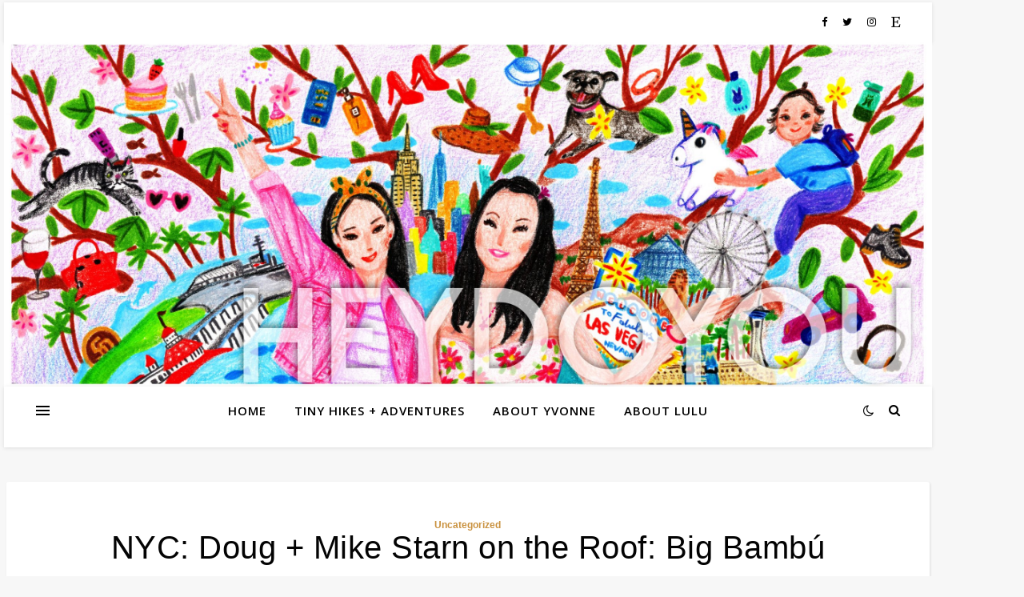

--- FILE ---
content_type: text/plain
request_url: https://www.google-analytics.com/j/collect?v=1&_v=j102&a=1386848728&t=pageview&_s=1&dl=https%3A%2F%2Fwww.heydoyou.com%2Ftag%2Fdoug-and-mike-starn%2F&ul=en-us%40posix&dt=doug%20and%20mike%20starn%20Archives%20-&sr=1280x720&vp=1280x720&_u=IEBAAEABAAAAACAAI~&jid=2093923232&gjid=1181060047&cid=1223124104.1769288898&tid=UA-5036313-1&_gid=1981246261.1769288898&_r=1&_slc=1&z=379940463
body_size: -450
content:
2,cG-GGME9KF8GS